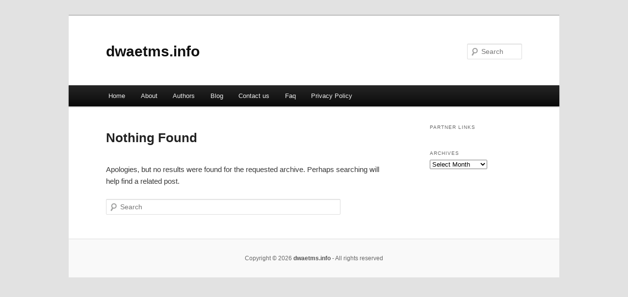

--- FILE ---
content_type: text/html; charset=UTF-8
request_url: http://dwaetms.info/tag/furniture-flip
body_size: 2185
content:
<!DOCTYPE html>
<!--[if IE 6]>
<html id="ie6" dir="ltr" lang="en-US">
<![endif]-->
<!--[if IE 7]>
<html id="ie7" dir="ltr" lang="en-US">
<![endif]-->
<!--[if IE 8]>
<html id="ie8" dir="ltr" lang="en-US">
<![endif]-->
<!--[if !(IE 6) & !(IE 7) & !(IE 8)]><!-->
<html dir="ltr" lang="en-US">
<!--<![endif]-->
<head>
<meta name="google-site-verification" content="kZNqFCGSJGesphgo0unpNEER8X8QaXF-8ulf9JvPb9Q" />
<meta charset="UTF-8" />
<meta name="viewport" content="width=device-width" />
<title>furniture flip | dwaetms.info</title>
<link rel="profile" href="http://gmpg.org/xfn/11" />
<link rel="stylesheet" type="text/css" media="all" href="http://dwaetms.info/wp-content/themes/DMC/style.css" />
<link rel="pingback" href="http://dwaetms.info/xmlrpc.php" />
<!--[if lt IE 9]>
<script src="http://dwaetms.info/wp-content/themes/DMC/js/html5.js" type="text/javascript"></script>
<![endif]-->
<link rel="alternate" type="application/rss+xml" title="dwaetms.info &raquo; Feed" href="http://dwaetms.info/feed" />
<link rel="alternate" type="application/rss+xml" title="dwaetms.info &raquo; Comments Feed" href="http://dwaetms.info/comments/feed" />
<link rel="alternate" type="application/rss+xml" title="dwaetms.info &raquo; furniture flip Tag Feed" href="http://dwaetms.info/tag/furniture-flip/feed" />
<link rel="EditURI" type="application/rsd+xml" title="RSD" href="http://dwaetms.info/xmlrpc.php?rsd" />
<link rel="wlwmanifest" type="application/wlwmanifest+xml" href="http://dwaetms.info/wp-includes/wlwmanifest.xml" /> 
<link rel='index' title='dwaetms.info' href='http://dwaetms.info' />
<meta name="generator" content="WordPress 3.1.3" />
</head>

<body class="archive tag tag-furniture-flip tag-139 two-column right-sidebar">
<div id="page" class="hfeed">
	<header id="branding" role="banner">
			<hgroup>
				<h1 id="site-title"><span><a href="http://dwaetms.info/" rel="home">dwaetms.info</a></span></h1>
				<h2 id="site-description"></h2>
			</hgroup>


								<form method="get" id="searchform" action="http://dwaetms.info/">
		<label for="s" class="assistive-text">Search</label>
		<input type="text" class="field" name="s" id="s" placeholder="Search" />
		<input type="submit" class="submit" name="submit" id="searchsubmit" value="Search" />
	</form>
			
			<nav id="access" role="navigation">
				<h3 class="assistive-text">Main menu</h3>
								<div class="skip-link"><a class="assistive-text" href="#content">Skip to primary content</a></div>
									<div class="skip-link"><a class="assistive-text" href="#secondary">Skip to secondary content</a></div>
												<div class="menu"><ul><li ><a href="http://dwaetms.info/" title="Home">Home</a></li><li class="page_item page-item-5"><a href="http://dwaetms.info/about" title="About">About</a></li><li class="page_item page-item-13"><a href="http://dwaetms.info/authors" title="Authors">Authors</a></li><li class="page_item page-item-9"><a href="http://dwaetms.info/blog" title="Blog">Blog</a></li><li class="page_item page-item-7"><a href="http://dwaetms.info/contact-us" title="Contact us">Contact us</a></li><li class="page_item page-item-11"><a href="http://dwaetms.info/faq" title="Faq">Faq</a></li><li class="page_item page-item-15"><a href="http://dwaetms.info/privacy-policy" title="Privacy Policy">Privacy Policy</a></li></ul></div>
			</nav><!-- #access -->
	</header><!-- #branding -->


	<div id="main">

		<section id="primary">
			<div id="content" role="main">

			
				<article id="post-0" class="post no-results not-found">
					<header class="entry-header">
						<h1 class="entry-title">Nothing Found</h1>
					</header><!-- .entry-header -->

					<div class="entry-content">
						<p>Apologies, but no results were found for the requested archive. Perhaps searching will help find a related post.</p>
							<form method="get" id="searchform" action="http://dwaetms.info/">
		<label for="s" class="assistive-text">Search</label>
		<input type="text" class="field" name="s" id="s" placeholder="Search" />
		<input type="submit" class="submit" name="submit" id="searchsubmit" value="Search" />
	</form>
					</div><!-- .entry-content -->
				</article><!-- #post-0 -->

			
			</div><!-- #content -->
		</section><!-- #primary -->

		<div id="secondary" class="widget-area" role="complementary">
			<aside id="execphp-5" class="widget widget_execphp"><h3 class="widget-title">Partner Links</h3>			<div class="execphpwidget"></div>
		</aside><aside id="archives-2" class="widget widget_archive"><h3 class="widget-title">Archives</h3>		<select name="archive-dropdown" onchange='document.location.href=this.options[this.selectedIndex].value;'> <option value="">Select Month</option> 	<option value='http://dwaetms.info/2023/04'> April 2023 </option>
	<option value='http://dwaetms.info/2022/09'> September 2022 </option>
	<option value='http://dwaetms.info/2022/08'> August 2022 </option>
	<option value='http://dwaetms.info/2022/07'> July 2022 </option>
 </select>
</aside>		</div><!-- #secondary .widget-area -->
<!-- wmm d -->
	</div><!-- #main -->

	<footer id="colophon" role="contentinfo">

			

			<div id="site-generator">
								<center/>
<!-- begin footer -->

<div id="footer">Copyright &copy; 2026 <a href="http://dwaetms.info" title="dwaetms.info">dwaetms.info</a> - All rights reserved

  <div id="credit"></div>
</div>
</div>
<script defer src="https://static.cloudflareinsights.com/beacon.min.js/vcd15cbe7772f49c399c6a5babf22c1241717689176015" integrity="sha512-ZpsOmlRQV6y907TI0dKBHq9Md29nnaEIPlkf84rnaERnq6zvWvPUqr2ft8M1aS28oN72PdrCzSjY4U6VaAw1EQ==" data-cf-beacon='{"version":"2024.11.0","token":"b50e4c728ce3473fb86edd5ea7218776","r":1,"server_timing":{"name":{"cfCacheStatus":true,"cfEdge":true,"cfExtPri":true,"cfL4":true,"cfOrigin":true,"cfSpeedBrain":true},"location_startswith":null}}' crossorigin="anonymous"></script>
</body></html>
			</div>
	</footer><!-- #colophon -->
</div><!-- #page -->


</body>
</html>